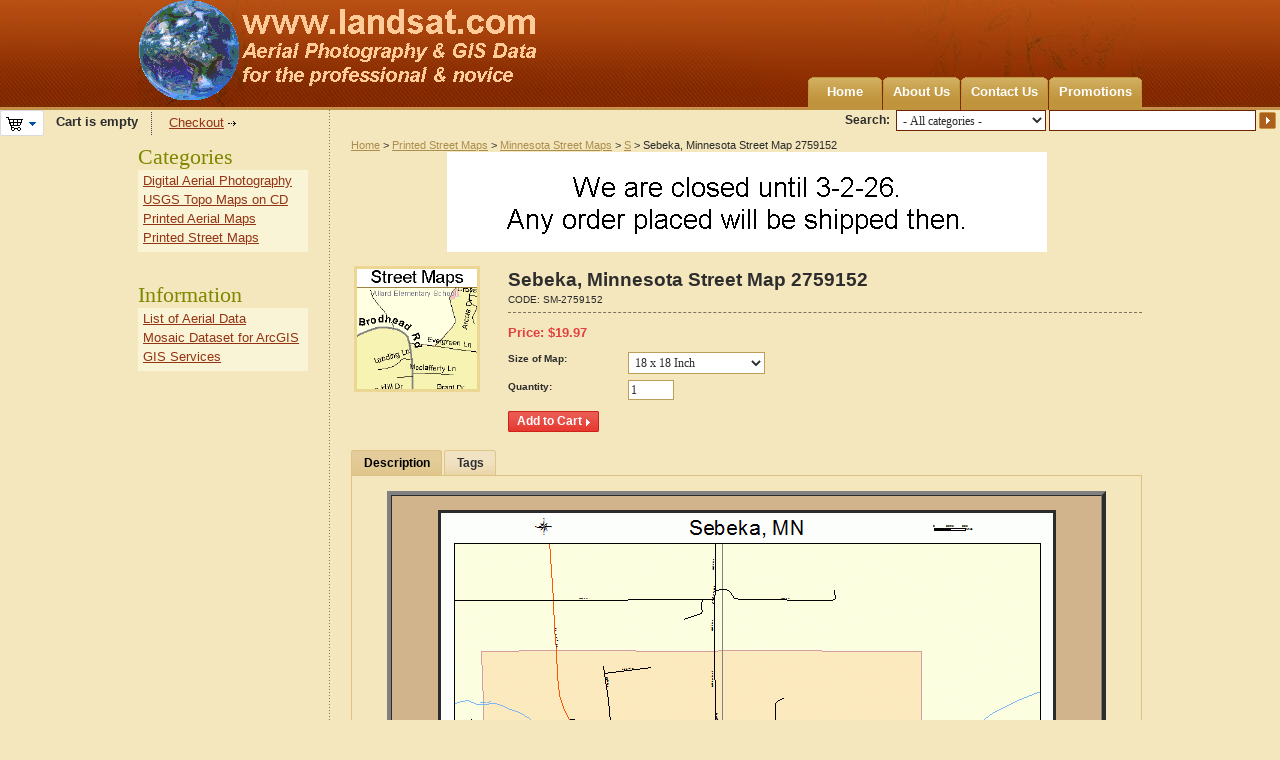

--- FILE ---
content_type: text/html; charset=utf-8
request_url: https://www.landsat.com/sebeka-minnesota-street-map-2759152.html
body_size: 6219
content:
<!DOCTYPE html PUBLIC "-//W3C//DTD XHTML 1.0 Transitional//EN" "http://www.w3.org/TR/xhtml1/DTD/xhtml1-transitional.dtd">
<html xmlns="http://www.w3.org/1999/xhtml" lang="en">
<head>
<title>Sebeka Minnesota Street Map 2759152</title>
<base href="https://www.landsat.com/" />
<meta http-equiv="Content-Type" content="text/html; charset=utf-8" />
<meta http-equiv="Content-Language" content="en" />
<meta name="description" content="Street Map of Sebeka Minnesota 2759152" />
<meta name="keywords" content="Sebeka MN street map, Sebeka Minnesota street map, Sebeka MN road map, Sebeka Minnesota road map" />
<link href="/skins/artificial_casting/customer/images/icons/favicon.ico" rel="shortcut icon" />
<link href="/skins/artificial_casting/customer/styles.css" rel="stylesheet" type="text/css" />
<link href="/skins/artificial_casting/customer/print.css" rel="stylesheet" media="print" type="text/css" />
<link href="/skins/artificial_casting/customer/dropdown.css" rel="stylesheet" type="text/css" />
<!--[if lte IE 7]>
<link href="/skins/artificial_casting/customer/styles_ie.css" rel="stylesheet" type="text/css" />
<![endif]-->
<link href="/lib/autocomplete/autocomplete.css" rel="stylesheet" type="text/css" />
<link href="/skins/artificial_casting/customer/addons/tags/styles.css" rel="stylesheet" type="text/css" /><link href="/skins/artificial_casting/customer/addons/news_and_emails/styles.css" rel="stylesheet" type="text/css" /><link href="/skins/artificial_casting/customer/addons/discussion/styles.css" rel="stylesheet" type="text/css" /><script type="text/javascript" src="/lib/jquery/jquery.js"></script>
<script type="text/javascript" src="/js/core.js"></script>
<script type="text/javascript" src="/js/ajax.js"></script>
<script type="text/javascript">
//<![CDATA[
var index_script = 'index.php';
var current_path = '';
var changes_warning = 'Y';

var lang = {
	cannot_buy: 'You cannot buy the product with these option variants ',
	no_products_selected: 'No products selected',
	error_no_items_selected: 'No items selected! At least one check box must be selected to perform this action.',
	delete_confirmation: 'Are you sure you want to delete the selected items?',
	text_out_of_stock: 'Out-of-stock',
	in_stock: 'In stock',
	items: 'item(s)',
	text_required_group_product: 'Please select a product for the required group [group_name]',
	notice: 'Notice',
	warning: 'Warning',
	loading: 'Loading...',
	none: 'None',
	text_are_you_sure_to_proceed: 'Are you sure you want to proceed?',
	text_invalid_url: 'You have entered an invalid URL',
	text_cart_changed: 'Items in the shopping cart have been changed. Please click on \"OK\" to save changes, or on \"Cancel\" to leave the items unchanged.',
	error_validator_email: 'The email address in the <b>[field]<\/b> field is invalid.',
	error_validator_confirm_email: 'The email addresses in the <b>[field]<\/b> field and confirmation fields do not match.',
	error_validator_phone: 'The phone number in the <b>[field]<\/b> field is invalid. The correct format is (555) 555-55-55 or 55 55 555 5555.',
	error_validator_integer: 'The value of the <b>[field]<\/b> field is invalid. It should be integer.',
	error_validator_multiple: 'The <b>[field]<\/b> field does not contain the selected options.',
	error_validator_password: 'The passwords in the <b>[field2]<\/b> and <b>[field1]<\/b> fields do not match.',
	error_validator_required: 'The <b>[field]<\/b> field is mandatory.',
	error_validator_zipcode: 'The ZIP / Postal code in the <b>[field]<\/b> field is incorrect. The correct format is [extra].',
	error_validator_message: 'The value of the <b>[field]<\/b> field is invalid.',
	text_page_loading: 'Loading... Your request is being processed, please wait.',
	view_cart: 'View cart',
	checkout: 'Checkout',
	product_added_to_cart: 'Product was added to your cart',
	products_added_to_cart: 'Products were added to your cart',
	product_added_to_wl: 'Product was added to your Wish list',
	product_added_to_cl: 'Product was added to your Compare list',
	close: 'Close',
	error: 'Error',
	error_ajax: 'Oops, something goes wrong ([error]). Please try again.',
	text_changes_not_saved: 'Your changes have not been saved.',
	text_data_changed: 'Your changes have not been saved.\n\nPress OK to continue, or Cancel to stay on the current page.'
}

var warning_mark = "&lt;&lt;";

var currencies = {
	'primary': {
		'decimals_separator': '.',
		'thousands_separator': ',',
		'decimals': '2',
		'coefficient': '1.00000'
	},
	'secondary': {
		'decimals_separator': '.',
		'thousands_separator': ',',
		'decimals': '2',
		'coefficient': '1.00000'
	}
};

var cart_language = 'EN';
var images_dir = '/skins/artificial_casting/customer/images';
var notice_displaying_time = 5;
var cart_prices_w_taxes = false;
var translate_mode = false;
var iframe_urls = new Array();
var iframe_extra = new Array();
var regexp = new Array();
$(document).ready(function(){
	jQuery.runCart('C');
});

document.write('<style>.cm-noscript { display:none }</style>'); // hide noscript tags
//]]>
</script>

<!--[if lt IE 8]>
<script type="text/javascript">
//<![CDATA[
$(document).ready(function(){
	$('ul.dropdown li').hover(function(){
		$(this).addClass('hover');
		$('> .dir',this).addClass('open');
		$('ul:first',this).css('display', 'block');
	},function(){
		$(this).removeClass('hover');
		$('.open',this).removeClass('open');
		$('ul:first',this).css('display', 'none');
	});
});
//]]>
</script>
<![endif]-->

</head>

<body>
<div class="helper-container">
	<a name="top"></a>
	<div id="ajax_loading_box" class="ajax-loading-box"><div class="right-inner-loading-box"><div id="ajax_loading_message" class="ajax-inner-loading-box">Loading...</div></div></div>

	



<div id="container" class="container-right">
		<div id="header"><div class="header-helper-container">
	<div class="logo-image">
		<a href="/"><img src="/skins/artificial_casting/customer/images/customer_area_logoGlobe.png" width="400" height="100" border="0" alt="USA Aerial photos from landsat.com" /></a>
	</div>
	
	<p class="quick-links">&nbsp;
	</p>
	
	<div id="top_menu">
<ul class="top-menu dropdown"><li class="first-level "><span><a href="/">Home</a></span></li><li class="first-level "><span><a href="about-our-company.html">About Us</a></span></li><li class="first-level "><span><a href="contact-us.html">Contact Us</a></span></li><li class="first-level "><span><a href="/index.php?dispatch=promotions.list">Promotions</a></span></li></ul>
</div>
<span class="helper-block">&nbsp;</span>
</div>

		<div class="float-right">
			<form action="/" name="search_form" method="get">
<input type="hidden" name="subcats" value="Y" />
<input type="hidden" name="status" value="A" />
<input type="hidden" name="pshort" value="N" />
<input type="hidden" name="pfull" value="N" />
<input type="hidden" name="pname" value="Y" />
<input type="hidden" name="pkeywords" value="N" />
<input type="hidden" name="search_performed" value="Y" />
 

<span class="search-products-text">Search:</span>

<select	name="cid" class="search-selectbox">
	<option	value="0">- All categories -</option>
		<option	value="17437" ></option>
		<option	value="1" >Digital Aerial Photography</option>
		<option	value="3139" >USGS Topo Maps on CD</option>
		<option	value="3190" >Printed Aerial Maps</option>
		<option	value="12759" >Printed Street Maps</option>
		<option	value="17959" >Products</option>
	</select>

<input type="text" name="q" value="" onfocus="this.select();" class="search-input" /><input type="image" src="/skins/artificial_casting/customer/images/icons/go.gif" alt="Search" title="Search" class="go-button" />
<input type="hidden" name="dispatch" value="products.search" />


</form>
		</div>	
	<div class=class="float-left">
			<div id="cart_status">
	<div class="float-left">
					<img id="sw_cart_box" class="cm-combination cm-combo-on valign hand" src="/skins/artificial_casting/customer/images/icons/empty_cart_icon.gif" alt="Cart is empty" title="Cart is empty" /><strong>&nbsp;&nbsp;&nbsp;Cart is empty</strong>
			
		<div id="cart_box" class="cart-list hidden cm-popup-box cm-smart-position">
			<img src="/skins/artificial_casting/customer/images/icons/empty_cart_list_icon.gif" alt="Cart" class="cm-popup-switch hand cart-list-icon" />
			<div class="list-container">
				<div class="list">
									<p class="center">Cart is empty</p>
								</div>
				<div class="buttons-container">
					<a href="/index.php?dispatch=checkout.cart" rel="nofollow" class="view-cart">View cart</a>
											<a href="/index.php?dispatch=checkout.checkout" rel="nofollow">Checkout</a>
									</div>
			</div>
		</div>
	</div>

	<div class="checkout-link">

	<a href="/index.php?dispatch=checkout.checkout" rel="nofollow">Checkout</a>

	</div>
	<!--cart_status--></div>
 
	</div></div>
	
<script type="text/javascript">
//<![CDATA[
$(document).ready(function() {
	var gaJsHost = (("https:" == document.location.protocol) ? "https://ssl." : "http://www.");
	jQuery.getScript(gaJsHost + 'google-analytics.com/ga.js', function() {
		var pageTracker = _gat._getTracker("UA-35368401-1");
		pageTracker._initData();
		pageTracker._trackPageview();
	});
});
//]]>
</script>
	
	<div id="content">
		<div class="content-helper clear">
						
						<div class="central-column">
				<div class="central-content">
						<span class="breadcrumbs" itemscope itemtype="http://schema.org/WebPage">
		<div itemprop="breadcrumb"><a href="/">Home</a> > <a href="/street-maps/">Printed Street Maps</a> > <a href="/street-maps/minnesota-street-maps/">Minnesota Street Maps</a> > <a href="/street-maps/minnesota-street-maps/s-mn/">S</a> > Sebeka, Minnesota Street Map 2759152</div>
	</span>
					

<div class="cm-notification-container"></div>
					
					<div class="ad-container center">
				<img class=" "  src="/images/promo/0/closed2-2026.gif" width="600" height="100" alt=""  border="0" />
			</div><div class="mainbox-container ">
		<div class="mainbox-body">
<script type="text/javascript" src="/js/exceptions.js"></script>

<div class="product-main-info">

					<form action="/" method="post" name="product_form_211017" enctype="multipart/form-data" class="cm-disable-empty-files cm-ajax">
<input type="hidden" name="result_ids" value="cart_status,wish_list" />
<input type="hidden" name="redirect_url" value="index.php?dispatch=products.view&amp;product_id=211017" />
<input type="hidden" name="product_data[211017][product_id]" value="211017" />

	<div class="clear">
					<div class="image-border float-left center cm-reload-211017" id="product_images_211017_update">
				<script type="text/javascript">
//<![CDATA[
lang.close = 'Close';
lang.click_on_images_text = 'Click on images to change view';
lang.press_esc_to = 'Press \"Esc\" to';
//]]>
</script>
<script type="text/javascript" src="/js/previewer.js"></script>	<img class=" cm-thumbnails" id="det_img_211017" src="/images/thumbnails/0/120/streetmaps.gif" width="120"  alt=""  border="0" /><p class="hidden  center" id="detailed_box_211017"><a id="detailed_href2_211017" href="" class="cm-thumbnails-opener view-larger-image">View larger image</a></p>


<script type="text/javascript">
//<![CDATA[
	rebuild_previewer = true;
//]]>
</script>			<!--product_images_211017_update--></div>
				
		<div class="product-info">
			<h1 class="mainbox-title">Sebeka, Minnesota Street Map 2759152</h1>
					
						<p class="sku">
			<span class="cm-reload-211017" id="sku_update_211017">
				<input type="hidden" name="appearance[show_sku]" value="1" />
				<span id="sku_211017">CODE: <span id="product_code_211017">SM-2759152</span></span>
			<!--sku_update_211017--></span>
		</p>
	
			<hr class="dashed clear-both" />
		
																		<div class="clear">
						
			<p>						<span class="cm-reload-211017 price-update" id="price_update_211017">
		<input type="hidden" name="appearance[show_price_values]" value="1" />
		<input type="hidden" name="appearance[show_price]" value="1" />
																	<span class="price" id="line_discounted_price_211017">Price: <span class="price">$</span><span id="discounted_price_211017" class="price">19.97</span></span>
													<!--price_update_211017--></span>

			</p>		
									</div>
		
						
						
			
								<div class="cm-reload-211017" id="product_options_update_211017">
		<input type="hidden" name="appearance[show_product_options]" value="1" />
															<script type="text/javascript" src="/js/jquery.simpletip-1.3.1.js"></script>


<input type="hidden" name="appearance[details_page]" value="1" />
	<input type="hidden" name="additional_info[info_type]" value="D" />
	<input type="hidden" name="additional_info[get_icon]" value="1" />
	<input type="hidden" name="additional_info[get_detailed]" value="1" />
	<input type="hidden" name="additional_info[get_options]" value="1" />
	<input type="hidden" name="additional_info[get_discounts]" value="1" />
	<input type="hidden" name="additional_info[get_features]" value="" />
	<input type="hidden" name="additional_info[get_extra]" value="" />
	<input type="hidden" name="additional_info[get_for_one_product]" value="1" />



<div id="opt_211017">
		
		<div class="form-field product-list-field clear" id="opt_211017_1">
				<label for="option_211017_1" class=" ">Size of Map:</label>
		 											<select name="product_data[211017][product_options][1]" id="option_211017_1" onchange="fn_change_options('211017', '211017', '1');" >
																						<option value="1" selected="selected">18 x 18 Inch </option>
																								<option value="2" >24 x 24 Inch (+$10.00)</option>
																								<option value="3" >36 x 36 Inch (+$20.00)</option>
															</select>
							
		
		
					</div>
	</div>

<script type="text/javascript">
//<![CDATA[
function fn_form_pre_product_form_211017()
{
	warning_class = '.cm-no-combinations-211017';

	if ($(warning_class).length) {
		jQuery.showNotifications({'forbidden_combination': {'type': 'W', 'title': lang.warning, 'message': lang.cannot_buy, 'save_state': false}});
		return false;
	} else {
		
		return true;
	}

};

//]]>
</script>
			<!--product_options_update_211017--></div>
	
			
									<div class="cm-reload-211017" id="qty_update_211017">
		<input type="hidden" name="appearance[show_qty]" value="1" />
		<input type="hidden" name="appearance[capture_options_vs_qty]" value="" />
									
					<div class="form-field product-list-field" id="qty_211017">
				<label for="qty_count_211017">Quantity:</label>
													<input type="text" size="5" class="input-text-short cm-amount" id="qty_count_211017" name="product_data[211017][amount]" value="1" />
												</div>
							<!--qty_update_211017--></div>
	
			
									<div class="cm-reload-211017" id="advanced_options_update_211017">
											<!--advanced_options_update_211017--></div>
	
					
							
			
							

							<div class="buttons-container nowrap">
										<div class="cm-reload-211017" id="add_to_cart_update_211017">
<input type="hidden" name="appearance[show_add_to_cart]" value="1" />
<input type="hidden" name="appearance[separate_buttons]" value="" />
<input type="hidden" name="appearance[show_list_buttons]" value="1" />
<input type="hidden" name="appearance[but_role]" value="action" />
			<span id="cart_add_block_211017">
																											
 	<span id="wrap_button_cart_211017"  class="button-submit-action"><input id="button_cart_211017"  type="submit" name="dispatch[checkout.add..211017]"  value="Add to Cart" /></span>

																						</span>
	
			<span id="cart_buttons_block_211017">
											</span>
	<!--add_to_cart_update_211017--></div>

					
										
				</div>
					</div>
	</div>
		</form>

		



		


<script type="text/javascript" src="/js/tabs.js"></script>
<div class="tabs clear cm-j-tabs">
	<ul >
							<li id="block_description" class="cm-js"><a>Description</a></li>
															<li id="block_tags" class="cm-js"><a>Tags</a></li>
							</ul>
</div>
<div class="cm-tabs-content clear" id="tabs_content">
																															
			<div id="content_block_description" class="wysiwyg-content">
								<TABLE cellSpacing=0 cellPadding=8 width="95%" align=center bgColor=Tan  border=4><TBODY><TR><TD vAlign=top align=middle><P align=center><img border=3 src="https://www.landsat.com/street-map/minnesota/sebeka-mn-2759152.gif" alt="Sebeka, MN street map"><br>Choice of 18, 24, or 36 inch printed map<p><br><p><img border=3 src="https://www.landsat.com/street-map/minnesota/detail/sebeka-mn-2759152.gif" alt="Sebeka, Minnesota road map detail"><br>Detail at 1:1 from center of map<br>Displays approximate resolution of  the Street Map<p><br><p><B>Street & Road Map of Sebeka, Minnesota</B><li>Printed with archival inks.  100 year life with proper storage.</li><li>The map includes a title, north arrow, and scale bar.</li><li>3 sizes to choose from. 18, 24, or 36 inch.</li><li>Rolled and shipped USPS in a tube.</li><p>We put your small town on the map!<p><a href=https://www.landsat.com/custom-street-map.html>Want a custom area Street Map</a>, we have street data for the entire USA.</form></td></Table></form></td></Table>
			
			</div>
																														
			<div id="content_block_features" class="wysiwyg-content hidden">
								
			
			</div>
																													
			<div id="content_block_files" class="wysiwyg-content hidden">
								
			
			</div>
																														
			<div id="content_block_tags" class="wysiwyg-content hidden">
								<div id="content_tags">
<script type="text/javascript" src="/lib/autocomplete/autocomplete.js"></script>
<script type="text/javascript">
//<![CDATA[

$(document).ready(function(){
	$('#tag_input input').autocomplete(index_script, { extraParams: { dispatch: 'tags.list' } });
});

function removeTag(tag) {
	if (!$(tag).is('.cm-first-sibling')) {
		tag.parentNode.removeChild(tag);
	}

	// prevent default
	return false;
}

function addTag() {
	var t = $('#tag_input').clone().appendTo('#tags_container').removeClass('cm-first-sibling');
	t.find('input').val('');
	t.find('input').autocomplete(index_script, { extraParams: { dispatch: 'tags.list' } }).get(0).focus();

	//prevent default
	return false;
}

//]]>
</script>

    <form action="/" method="post" name="add_tags_form">
		<input type="hidden" name="redirect_url" value="index.php?dispatch=products.view&amp;product_id=211017" />
		<input type="hidden" name="tags_data[object_type]" value="P" />
		<input type="hidden" name="tags_data[object_id]" value="211017" />
		<input type="hidden" name="selected_section" value="tags" />
		<div class="form-field">
			<label>Popular tags:</label>
																	<a href="/index.php?dispatch=tags.view&amp;tag=Sebeka+Minnesota">Sebeka Minnesota</a> ,														<a href="/index.php?dispatch=tags.view&amp;tag=Wadena+County+Minnesota">Wadena County Minnesota</a> 									</div>
		<div class="form-field">
			<label>My tags:</label>
											<a class="text-button" href="/index.php?dispatch=auth.login_form&amp;return_url=index.php%3Fdispatch%3Dproducts.view%26product_id%3D211017">Sign in to enter tags</a>
					</div>
	</form>
</div>
			
			</div>
																											
			<div id="content_block_discussion" class="wysiwyg-content hidden">
								
			
			</div>
												
</div>


</div>

<div class="product-details">
</div>

</div>
</div><div itemscope itemtype="http://schema.org/Product">
<div itemprop="name"><strong>Sebeka, Minnesota Street Map 2759152</strong></div>
<div itemprop="url">https://www.landsat.com/sebeka-minnesota-street-map-2759152.html</div>
<div itemprop="description">Street Map of Sebeka Minnesota 2759152</div>
<div itemprop="brand" itemscope itemtype="http://schema.org/Organization">
<span itemprop="name">Image Trader</span></div>
<div>Product ID: <span itemprop="productID">SM-2759152</span></div>
<div itemprop="offers" itemscope itemtype="http://schema.org/Offer"><span itemprop="price">$19.97</span><link itemprop="itemCondition" href="http://schema.org/NewCondition" />  New  <link itemprop="availability" href="http://schema.org/InStock">In Stock</div>
</div>
				</div>
			</div>
		
						<div class="left-column">
				<div class="sidebox-categories-wrapper ">
	<h3 class="sidebox-title"><span>Categories</span></h3>
	<div class="sidebox-body"><ul>
		<li><a href="/aerial-photography/">Digital Aerial Photography</a></li>
		<li><a href="/usgs-topo-maps/">USGS Topo Maps on CD</a></li>
		<li><a href="/air-photo-maps/">Printed Aerial Maps</a></li>
		<li><a href="/street-maps/">Printed Street Maps</a></li>
	</ul>
</div>
	<div class="sidebox-bottom"><span>&nbsp;</span></div>
</div><div class="sidebox-categories-wrapper ">
	<h3 class="sidebox-title"><span>Information</span></h3>
	<div class="sidebox-body"><ul>
		<li><a href="/aerial.html">List of Aerial Data</a></li>
		<li><a href="/mosaic.html">Mosaic Dataset for ArcGIS </a></li>
		<li><a href="/gis.html">GIS Services</a></li>
	</ul>
</div>
	<div class="sidebox-bottom"><span>&nbsp;</span></div>
</div>
			</div>
						
									
					</div>
	</div>
	
	<div id="footer">
		<div class="footer-helper-container">
			<div class="footer-top-helper"><span class="float-left">&nbsp;</span><span class="float-right">&nbsp;</span></div>
			<p class="quick-links">
	</p>
<p class="bottom-copyright class">&copy; 2004-2026 Image Trader at landsat.com</a>
</p>



			<div class="footer-bottom-helper"><span class="float-left">&nbsp;</span><span class="float-right">&nbsp;</span></div>
		</div>
	</div>
</div>
			</div>

<script type="text/javascript">
//<![CDATA[
	var _gaq = _gaq || [];
	_gaq.push(["_setAccount", "UA-35368401-1"]);
	_gaq.push(["_trackPageview"]);
	
	(function() {
		var ga = document.createElement("script");
		ga.src = ("https:" == document.location.protocol ? "https://ssl" : "http://www") + ".google-analytics.com/ga.js";
		ga.setAttribute("async", "true");
		document.documentElement.firstChild.appendChild(ga);
	})();
//]]>
</script>

</body>

</html>

--- FILE ---
content_type: application/javascript
request_url: https://www.landsat.com/js/ajax.js
body_size: 12230
content:
//
// $Id: ajax.js 11714 2011-01-26 13:41:51Z alexions $
//

jQuery.extend({
	ajaxRequest: function(url, params)
	{

		params = params || {};
		params.method = params.method || 'get';
		params.callback = params.callback || {};
		params.pre_processing = params.pre_processing || {};
		params.data = params.data || {};
		params.message = params.message || lang.loading;
		params.caching = params.caching || false;
		params.hidden = params.hidden || false;
		params.repeat_on_error = params.repeat_on_error || false;
		params.low_priority = params.low_priority || false;
		params.force_exec = params.force_exec || false;
		var QUERIES_LIMIT = 1;

		if (jQuery.active_queries >= QUERIES_LIMIT) { // if we have queries in the queue, push request to it
			if (params.low_priority == true) {
				jQuery.queries_stack.push(function() {
					jQuery.ajaxRequest(url, params);
				});
			} else {
				jQuery.queries_stack.unshift(function() {
					jQuery.ajaxRequest(url, params);
				});
			}

			return true;
		}

		if (params.preload_obj && params.caching) {
			if (params.preload_obj.data('is_loaded')) {
				return true;
			}
		}

		// If query is not hidden, display loading box
		if (params.hidden == false) {
			jQuery.toggleStatusBox('show', params.message);
		}

		if (jQuery.ajax_cache[jQuery.last_hash]) {
			for (var id in jQuery.ajax_cache[jQuery.last_hash].data.html) {
				jQuery.ajax_cache[jQuery.last_hash].data.html[id] = $('#' + id).html();
			}
		}

		var hash = '';
		if (params.caching == true) {
			hash = jQuery.crc32(url + jQuery.param(params.data));
			jQuery.last_hash = hash;
		}

		if (!hash || !jQuery.ajax_cache[hash]) {
			url = fn_query_remove(url, 'result_ids');

			// Add result IDs to data
			if (params.result_ids) {
				params.data.result_ids = params.result_ids;
			}

			if (params.caching && params.store_init_content && !jQuery.ajax_cache.init_content) {
				jQuery.ajax_cache.init_content = {};
				if (params.result_ids) {
					jQuery.ajax_cache.init_content.data = {};
					jQuery.ajax_cache.init_content.data.html = {};
					var ids = params.result_ids.split(',');
					for (var k = 0; k < ids.length; k++) {
						elm = $('#' + ids[k]);
						if (elm.length) {
							jQuery.ajax_cache.init_content.data.html[ids[k]] = elm.html();
						}
					}
				}
			}
			
			// Check, if we need to save all the input fields values from the updated element
			var saved_data = [];
			var result_ids = '';
			
			for (i in params.data) {
				if (i == 'result_ids') {
					result_ids = params.data[i].split(',');
					break;
					
				} else if (typeof(params.data[i]['name']) != 'undefined' && params.data[i]['name'] == 'result_ids') {
					result_ids = params.data[i]['value'].split(',');
					break;
				}
			}
			
			if (result_ids.length > 0) {
				for (j in result_ids) {
					var container = $('#' + result_ids[j]);
					if (container.hasClass('cm-save-fields')) {
						saved_data[result_ids[j]] = $(':input:visible', container).serializeArray();
					}
				}
				params.saved_data = saved_data;
			}
			
			if (url) {
				jQuery.active_queries++;
				jQuery.ajax({
					type: params.method,
					url: url,
					dataType: 'json',
					cache: true,
					data: params.data,
					success: function(data, textStatus) {

						if (params.preload_obj) {
							if (params.preload_obj.data('is_loaded') && params.caching) {
								return false;
							}
							params.preload_obj.data('is_loaded', true);
						}

						if (hash) { // cache response
							jQuery.ajax_cache[hash] = data;
						}

						jQuery.ajaxResponse(data, params);
					},
					error: function(XMLHttpRequest, textStatus, errorThrown) {
						// Repeat the query on the error response
						if (params.repeat_on_error) {
							params.repeat_on_error = false;
							jQuery.ajaxRequest(url, params);
							
							return false;
						}
						
						// Hide loading box
						jQuery.toggleStatusBox('hide');

						// If query is not hidden, display error notice
						if (params.hidden == false) {
							var err_msg = lang.error_ajax.str_replace('[error]', (textStatus ? textStatus : lang.error));
							jQuery.showNotifications({'data': {'type': 'E', 'title': lang.error, 'message': err_msg, 'save_state': false}});
						}
					},
					complete: function(XMLHttpRequest, textStatus) {

						jQuery.active_queries--;
						if (jQuery.queries_stack.length) {
							var f = jQuery.queries_stack.shift();
							f();
						}
					}
				});
			}

		} else if (hash && jQuery.ajax_cache[hash]) {
			jQuery.ajaxResponse(jQuery.ajax_cache[hash], params);
		}
	},

	ajaxSubmit: function(form, elm)
	{
		var callback = 'fn_form_post_' + form.attr('name');
		var f_callback = window[callback] || null;
		var REQUEST_XML = 1;
		var REQUEST_IFRAME = 2;

		jQuery.processNotifications();

		if (form.attr('enctype') == 'multipart/form-data' && form.hasClass('cm-ajax')) {
			if (!$('iframe[name=upload_iframe]').length) {
				$('<iframe name="upload_iframe" src="javascript: false;" class="hidden"></iframe>').appendTo('body');
				$('iframe[name=upload_iframe]').load(function() {
					eval('var response = ' + $(this).contents().find('textarea').val());
					jQuery.ajaxResponse(response, {callback: f_callback});
				});
			}

			form.append('<input type="hidden" name="is_ajax" value="' + REQUEST_IFRAME + '" />');
			form.attr('target', 'upload_iframe');
			jQuery.ajaxRequest('', null);

			return true;
		} else {
			var hash = $(':input', form).serializeArray();

			// Send name/value of clicked button
			hash.push({name: elm.attr('name'), value: elm.val()});

			jQuery.ajaxRequest(form.attr('action'), {
				method: form.attr('method'),
				data: hash,
				callback: f_callback,
				force_exec: form.hasClass('cm-ajax-force') ? true : false
			});

			return false;
		}
	},

	ajaxResponse: function(response, params)
	{
		params = params || {};
		params.force_exec = params.force_exec || false;
		params.callback = params.callback || {};
		params.pre_processing = params.pre_processing || {};
		
		var regex_all = new RegExp('<script[^>]*>([\u0001-\uFFFF]*?)</script>', 'img');
		var matches = [];
		var match = '';
		var elm;
		var data = response.data || {};

		// If pre processing function passed, run it
		if (params.pre_processing) {
			if (typeof(params.pre_processing) == 'function') { // call ordinary function
				params.pre_processing(data, params);
			} else if (params.pre_processing[1]) { // call object method [obj, 'meth']
				params.pre_processing[0][params.pre_processing[1]](data, response.text, params);
			}
		}

		if (!jQuery.loaded_scripts) {
			jQuery.loaded_scripts = [];
			$('script').each(function() {
				var _src = $(this).attr('src');
				if (_src) {
					jQuery.loaded_scripts.push(jQuery.getBaseName(_src));
				}
			})
		}

		// Ajax request forces browser to redirect
		if (data.force_redirection) {
			jQuery.redirect(data.force_redirection);
		}

		// Data returned that should be inserted to DOM
		if (data.html) {
			for (var k in data.html) {
				elm = $('#' + k);
				if (elm.length != 1) {
					continue;
				}

				matches = data.html[k].match(regex_all);
				elm.html(matches ? data.html[k].replace(regex_all, '') : data.html[k]);
				
				// Restore saved data
				if (typeof(params.saved_data) != 'undefined' && typeof(params.saved_data[k]) != 'undefined') {
					
					var elements = [];
					for (var i in params.saved_data[k]) {
						elements[params.saved_data[k][i]['name']] = params.saved_data[k][i]['value'];
					}
					
					$('input:visible, select:visible', elm).each(function(id, local_elm) {
						jelm = $(local_elm);
						
						if (typeof(elements[jelm.attr('name')]) != 'undefined') {
							if (jelm.attr('type') == 'radio') {
								if (jelm.attr('value') == elements[jelm.attr('name')]) {
									jelm.attr('checked', 'checked');
								}
							} else {
								jelm.val(elements[jelm.attr('name')]);
							}
							jelm.trigger('change');
						}
					});
				}
				
				// Display/hide hidden block wrappers
				if (jQuery.trim(elm.html())) {
					elm.parents('.hidden.cm-hidden-wrapper').removeClass('hidden');
				} else {
					elm.parents('.cm-hidden-wrapper').addClass('hidden');
				}

				// If returned data contains scripts, execute them
				if (matches) {
					for (var i = 0; i < matches.length; i++ ) {
						var m = $(matches[i]);

						// External script
						if (m.attr('src')) {
							var _src = jQuery.getBaseName(m.attr('src'));
							if (jQuery.inArray(_src, jQuery.loaded_scripts) == -1) {
								jQuery.loaded_scripts.push(_src);
								m.appendTo('body');
							}
						} else {
							var _hash = jQuery.crc32(m.html());
							if (!this.eval_cache[_hash] || params.force_exec || m.hasClass('cm-ajax-force')) {
								this.eval_cache[_hash] = true;
								if (window.execScript) {
									window.execScript(m.html());
								} else {
									window.eval(m.html());
								}
							}
						}
					}
				}


				$(".cm-j-tabs", elm).each(function(){ $(this).idTabs(); });

				// if returned data contains forms, process them
				if (data.html[k].indexOf('<form') != -1) {
					jQuery.processForms(elm);
					if (jQuery.area == 'A') {
						$('form[method=post]', elm).addClass('cm-check-changes');
					}
				}
				if (elm.parents('form').length) {
					elm.parents('form:first').highlightFields();
				}

				jQuery.loadTooltips();

				$('.cm-hide-inputs').disableFields();

				if (elm.data('callback')) {
					elm.data('callback')();
					elm.removeData('callback');
				}
			}
		}

		// Display notification
		if (data.notifications) {
			jQuery.showNotifications(data.notifications);
		}

		// If callback function passed, run it
		if (params.callback) {
			if (typeof(params.callback) == 'function') { // call ordinary function
				params.callback(data, params);
			} else if (params.callback[1]) { // call object method [obj, 'meth']
				params.callback[0][params.callback[1]](data, response.text, params);
			}
		}

		// Hide loading box
		jQuery.toggleStatusBox('hide');
	},

	objectSerialize: function (d, suff, l)
	{

		if (l == null) {
			l = 1;
		}
		if (suff == null) {
			suff = '';
		}

		var s = '';

		if (typeof(d) == "object") {
			for (var k in d) {
				var _suff = (l == 1 ? k : suff + "[" + k + "]");
				s += this.objectSerialize(d[k], _suff, l + 1);
			}
		} else {
			s += suff + "=" + d + "&";
		}

		return s;
	},

	getBaseName: function (path)
	{
		return path.split('/').pop();
	},
	
	loadAjaxLinks: function(elms, high_priority)
	{
		elms.each(function() {
			var a = $(this);
			var p = !(high_priority || false);
			if (a.data('is_loaded') || a.parents(':hidden').length) { // do no load hidden links
				return false;
			}

			var _form = a.parents('form');

			var _obj = $('#' + a.attr('id').str_replace('opener_', ''));

			if (_form.length == 1) {
				_form.before(_obj);
			} else {
				$('body').append(_obj);
			}

			var params = {
				caching: true,
				hidden: p,
				result_ids: a.attr('rev'),
				low_priority: p,
				preload_obj: a
			};

			jQuery.ajaxRequest(a.attr('href'), params);
		});
		
		if (typeof(ajax_callback_data) != 'undefined' && ajax_callback_data) {
			if (window.execScript) {
				window.execScript(ajax_callback_data);
			} else {
				window.eval(ajax_callback_data);
			}
			ajax_callback_data = false;
		}
	},

	ajax_cache: {},
	queries_stack: [],
	active_queries: 0,
	eval_cache: {},
	last_hash: ''
});

$(window).load(function(){
	if (typeof(disable_ajax_preload) == 'undefined' || !disable_ajax_preload) {
		jQuery.loadAjaxLinks($('a.cm-ajax-update'));
	}
});

function fn_query_remove(query, vars)
{
	if (typeof(vars) == 'undefined') {
		return query;
	}
	if (typeof vars == 'string') {
		vars = [vars];
	}
	var start = query;
	if (query.indexOf('?') >= 0) {
		start = query.substr(0, query.indexOf('?'));
		var search = query.substr(query.indexOf('?'));
		var srch_array = search.split("&");
		var temp_array = new Array();
		var concat = true;
		var amp = '';
		for (var i = 0; i < srch_array.length; i++) {
			temp_array = srch_array[i].split("=");
			concat = true;
			for (var j = 0; j < vars.length; j++) {
				if (vars[j] == temp_array[0] || temp_array[0].indexOf(vars[j]+'[') != -1) {
					concat = false;
					break;
				}
			}
			if (concat == true) {
				start += amp + temp_array[0] + '=' + temp_array[1]
			}
			amp = '&';
		}
	}
	return start;
};